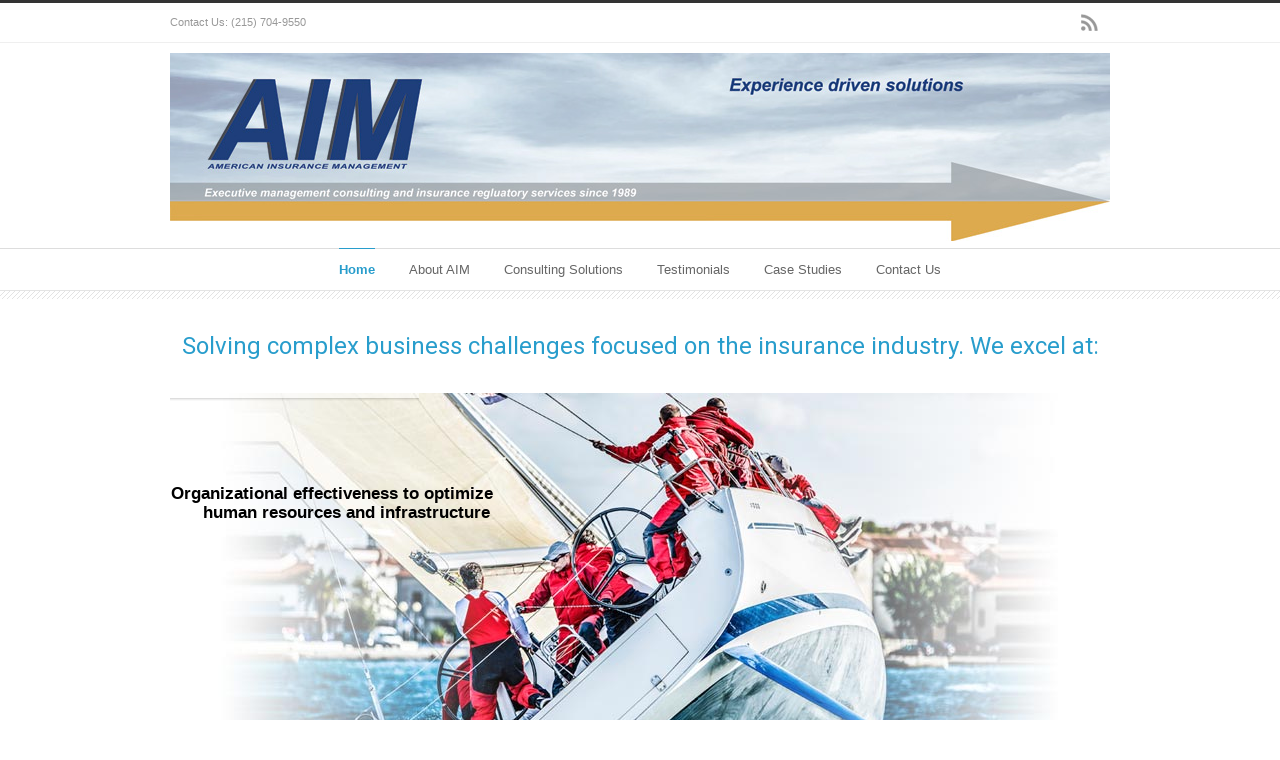

--- FILE ---
content_type: text/plain
request_url: https://www.google-analytics.com/j/collect?v=1&_v=j102&a=941489696&t=pageview&_s=1&dl=http%3A%2F%2Fwww.aim-grp.com%2F&ul=en-us%40posix&dt=AIM%20%7C%20American%20Insurance%20Management&sr=1280x720&vp=1280x720&_u=IEBAAEABAAAAACAAI~&jid=125101763&gjid=2116461186&cid=2123808760.1769887921&tid=UA-56252913-1&_gid=1455979852.1769887921&_r=1&_slc=1&z=1307067207
body_size: -284
content:
2,cG-5MHJ4TT833